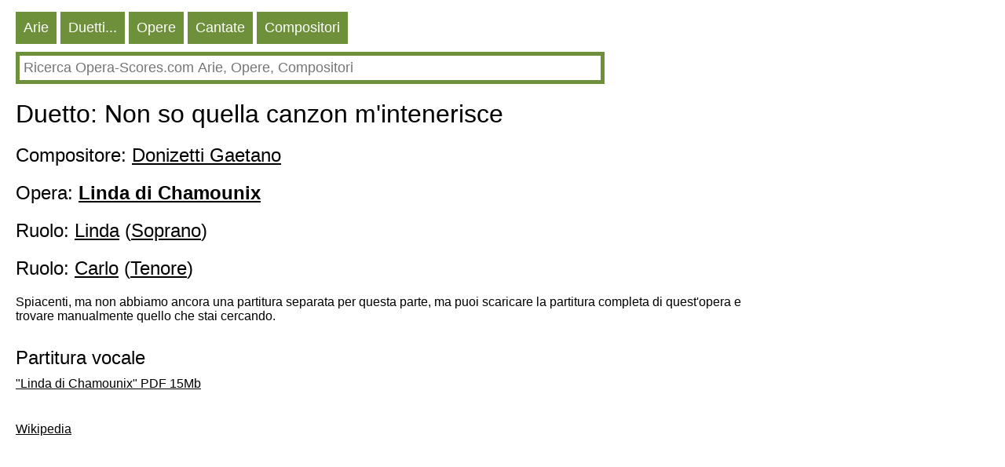

--- FILE ---
content_type: text/HTML; charset=utf-8
request_url: https://it.opera-scores.com/CP/Gaetano+Donizetti/Linda+di+Chamounix/Non+so+quella+canzon+m%27intenerisce.html
body_size: 6668
content:
<!DOCTYPE html PUBLIC "-//W3C//DTD XHTML 1.0 Transitional//EN" "http://www.w3.org/TR/xhtml1/DTD/xhtml1-transitional.dtd"><html xmlns="http://www.w3.org/1999/xhtml" lang="it" ><head><link rel="alternate" hreflang="en" href="https://en.opera-scores.com/CP/Gaetano+Donizetti/Linda+di+Chamounix/Non+so+quella+canzon+m%27intenerisce.html" /><link rel="alternate" hreflang="ru" href="https://ru.opera-scores.com/CP/%d0%94%d0%be%d0%bd%d0%b8%d1%86%d0%b5%d1%82%d1%82%d0%b8%2c+%d0%93%d0%b0%d1%8d%d1%82%d0%b0%d0%bd%d0%be/Linda+di+Chamounix/Non+so+quella+canzon+m%27intenerisce.html" /><link rel="alternate" hreflang="de" href="https://de.opera-scores.com/CP/Gaetano+Donizetti/Linda+di+Chamounix/Non+so+quella+canzon+m%27intenerisce.html" /><link rel="alternate" hreflang="fr" href="https://fr.opera-scores.com/CP/Gaetano+Donizetti/Linda+di+Chamounix/Non+so+quella+canzon+m%27intenerisce.html" /><link rel="alternate" hreflang="pt" href="https://pt.opera-scores.com/CP/Gaetano+Donizetti/Linda+di+Chamounix/Non+so+quella+canzon+m%27intenerisce.html" /><link rel="alternate" hreflang="es" href="https://es.opera-scores.com/CP/Gaetano+Donizetti/Linda+di+Chamounix/Non+so+quella+canzon+m%27intenerisce.html" /><link rel="alternate" hreflang="pl" href="https://pl.opera-scores.com/CP/Gaetano+Donizetti/Linda+di+Chamounix/Non+so+quella+canzon+m%27intenerisce.html" /><link rel="alternate" hreflang="nl" href="https://nl.opera-scores.com/CP/Gaetano+Donizetti/Linda+di+Chamounix/Non+so+quella+canzon+m%27intenerisce.html" /><script async src="https://www.googletagmanager.com/gtag/js?id=G-4KSEVPMXLS"></script>
<script>
  window.dataLayer = window.dataLayer || [];
  function gtag() { dataLayer.push(arguments); }
    gtag('js', new Date());

  gtag('config', 'G-4KSEVPMXLS');
</script><meta name="viewport" content="width=device-width, initial-scale=1"/><title>Duetto: Non so quella canzon m'intenerisce pdf Spartiti</title><meta name="description" content="Qui è possibile scaricare gratuitamente spartiti di arie d'opera (spartiti per voce e pianoforte) in pdf"/><meta http-equiv="Content-Type" content="text/html; charset=utf-8"/><link rel="icon" href="https://opera-scores.com/os.png" type="image/x-icon" /><link rel="shortcut icon" href="https://opera-scores.com/os.png" type="image/x-icon" /><link rel="stylesheet" href="https://code.jquery.com/ui/1.12.1/themes/smoothness/jquery-ui.css">
  <script src="https://code.jquery.com/jquery-1.12.4.js"></script>
  <script src="https://code.jquery.com/ui/1.12.1/jquery-ui.js"></script><script async src="https://pagead2.googlesyndication.com/pagead/js/adsbygoogle.js?client=ca-pub-7958472158675518"
     crossorigin="anonymous"></script><style type="text/css">
body{max-width: 975px;min-width: 300px;margin: 10px 10px 0 20px;font-family: sans-serif, arial, tahoma, verdana,courier ;background-color:white}
a{color:black; padding: 0 0px 10px 0px;display:block;}
a:visited{color:black}
.ariaLinkDiv{font-size: large;margin: 0 0 0 10px;}
h1{ font-size: xx-large;font-weight: normal;margin: 10px 0px 10px 0px;clear:both}
h1 a{display:inline}
h2{ font-size: x-large;font-weight: normal;margin: 20px 0 10px 0px}
h2 a{margin: 0; display:inline}
h3{ font-weight: normal;font-size:large;margin: 10px 0 0 0px}
h3 a{display:inline}
.content{margin:20px 0 0 0px}
.hd{color: white;float:left; font-size: large; cursor: pointer;  background-color: #6E903B;   margin: 5px 5px 0 0;}
.hd a{text-decoration:none; color:white;display:inline-block;padding:10px}
.hd a:visited{color:white}
.vd{color: white;float:left; font-size: large; cursor: pointer;  background-color: #568900;   margin: 5px 5px 0 0;}
.vd a{text-decoration:none; color:white;display:inline-block;padding:10px}
.vd a:visited{color:white}
.clear{clear:both}
.clear10{clear:both;height:10px}
.clear20{clear:both;height:20px}
.ic{padding: 5px;border-color: #6E903B;border-style: solid;border-width: 5px;font-size: large;max-width: 730px;min-width: 300px;width: 90%;}
.ic:focus{outline:none}
.sw{background-color:red;float:left}
.sw a{padding:10px;color:white;font-size:large;}
.p{max-width:700px;margin-top:10px;}
.p a{display:inline;}
</style></head><body><div class="hd"><a href="https://it.opera-scores.com/SA/All/Popularity.html">Arie</a></div><div class="hd"><a href="https://it.opera-scores.com/SE/All/Popularity.html">Duetti...</a></div><div class="hd"><a href="https://it.opera-scores.com/SO/Tutto/Unknown/Popularity.html">Opere</a></div><div class="hd"><a href="https://it.opera-scores.com/SCa/All/Popularity.html">Cantate</a></div><div class="hd"><a href="https://it.opera-scores.com/SC/Tutto/Popularity.html">Compositori</a></div><div class="clear10"></div><input id="s" value placeholder="Ricerca Opera-Scores.com Arie, Opere, Compositori" class="ic"><script type="text/javascript"> 
  $( "#s" ).autocomplete({
  minLength: 0,
  source: "https://it.opera-scores.com/Au/",
  select: function(event,ui) {
      window.location.href = ui.item.the_link;
    }
    }).focus(function () {
    $(this).autocomplete("search");
    });
 </script><div class="clear10"></div><h1>Duetto: Non so quella canzon m'intenerisce</h1><h2>Compositore: <a href="https://it.opera-scores.com/C/Gaetano+Donizetti.html">Donizetti Gaetano</a></h2><h2>Opera: <a href="https://it.opera-scores.com/O/Gaetano+Donizetti/Linda+di+Chamounix.html"><b>Linda di Chamounix</b></a></h2><h2>Ruolo: <a href="https://it.opera-scores.com/RP/Gaetano+Donizetti/Linda+di+Chamounix/Linda.html">Linda</a> (<a href="https://it.opera-scores.com/SA/Soprano/Popularity.html">Soprano</a>)</h2><h2>Ruolo: <a href="https://it.opera-scores.com/RP/Gaetano+Donizetti/Linda+di+Chamounix/Carlo.html">Carlo</a> (<a href="https://it.opera-scores.com/SA/Tenor/Popularity.html">Tenore</a>)</h2><div class="clear10"></div>Spiacenti, ma non abbiamo ancora una partitura separata per questa parte, ma puoi scaricare la partitura completa di quest'opera e trovare manualmente quello che stai cercando.<div class="clear10"></div><h2>Partitura vocale</h2><a rel="nofollow" href="https://it.opera-scores.com/D/VocalScore/2216/73183.html" target="_blank" "> "Linda di Chamounix"  PDF 15Mb</a><div class="clear10"></div><div class="clear10"></div><div class="clear10"></div><a href="https://it.wikipedia.org/wiki/Linda_di_Chamounix">Wikipedia</a><script defer src="https://static.cloudflareinsights.com/beacon.min.js/vcd15cbe7772f49c399c6a5babf22c1241717689176015" integrity="sha512-ZpsOmlRQV6y907TI0dKBHq9Md29nnaEIPlkf84rnaERnq6zvWvPUqr2ft8M1aS28oN72PdrCzSjY4U6VaAw1EQ==" data-cf-beacon='{"version":"2024.11.0","token":"dcdf7b7f45b24d7fb476413dc6dc6b30","r":1,"server_timing":{"name":{"cfCacheStatus":true,"cfEdge":true,"cfExtPri":true,"cfL4":true,"cfOrigin":true,"cfSpeedBrain":true},"location_startswith":null}}' crossorigin="anonymous"></script>
</body></html>

--- FILE ---
content_type: text/html; charset=utf-8
request_url: https://www.google.com/recaptcha/api2/aframe
body_size: 266
content:
<!DOCTYPE HTML><html><head><meta http-equiv="content-type" content="text/html; charset=UTF-8"></head><body><script nonce="ew4JIuuyy6KLNsFb3TzgYg">/** Anti-fraud and anti-abuse applications only. See google.com/recaptcha */ try{var clients={'sodar':'https://pagead2.googlesyndication.com/pagead/sodar?'};window.addEventListener("message",function(a){try{if(a.source===window.parent){var b=JSON.parse(a.data);var c=clients[b['id']];if(c){var d=document.createElement('img');d.src=c+b['params']+'&rc='+(localStorage.getItem("rc::a")?sessionStorage.getItem("rc::b"):"");window.document.body.appendChild(d);sessionStorage.setItem("rc::e",parseInt(sessionStorage.getItem("rc::e")||0)+1);localStorage.setItem("rc::h",'1768882841557');}}}catch(b){}});window.parent.postMessage("_grecaptcha_ready", "*");}catch(b){}</script></body></html>